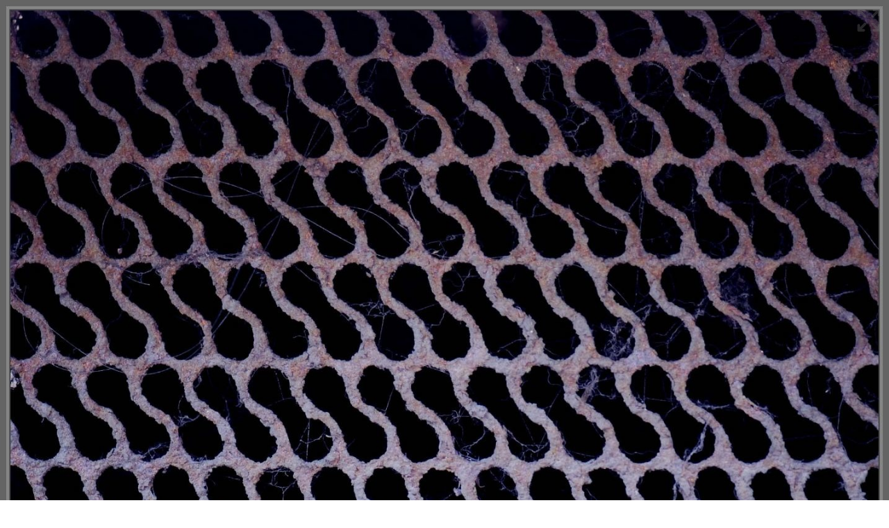

--- FILE ---
content_type: text/html; charset=utf-8
request_url: https://raysoda.com/image/943849
body_size: 2745
content:
<!DOCTYPE html>
<html lang="ko">
<head>




<meta charset="utf-8">
<meta name="viewport" content="width=device-width, initial-scale=1.0">
<meta name="description" content="One day, one photo.">
<meta property="og:site_name" content="RaySoda">

<meta property="og:image" content="https://file.raysoda.com/images/0/943/943849.jpg">


<meta property="og:title" content="안윤욱">


<title>Image 943849 - RaySoda</title>
<link rel="icon" type="image/png" href="/static/favicon/raysoda.png?v=1.0.1">
<link rel="stylesheet" href="/build/sass/default.css?v=1.0.6">
<link rel="stylesheet" href="/build/sass/raysoda.css?v=1.0.3">
</head>
<body>


<div class="max-w-full text-center">
<div class="inline-block relative">
<img id="image" class="block max-w-full cursor-pointer img-full"
src="https://file.raysoda.com/images/0/943/943849.jpg"
data-vers="">
<div class="fs-icon"></div>
</div>
</div>
<div class="wrapper">
<div id="comment" class="mt-2xl ws-pre-line"></div>
<div class="mt-2xl default-color-des">
<a href='/user/any76180'>안윤욱</a>
</div>
<div class="mt-xs fs-xs">
2016-05-02 09:19
</div>

</div>
<footer class="wrapper mt-5xl mb-3xl border-t default-color-des">
<div class="mt-2 space-x-var-2 ws-nowrap-des wb-keep-all">
<a href="/about">사이트 소개</a>
<a href="/company">회사 소개</a>
<a href="/ad">광고</a>
<a href="/privacy">개인정보처리방침</a>
<a href="/help">도움말</a>
</div>

<div class="mt-2 fs-lg">
<a href="/counter-inc/adng?r=http://www.natgeokorea.com/magazine" target="_blank">
National Geographic
</a>
</div>

<div class="mt-2 fs-xl">
<a href="/">RaySoda</a>
</div>
</footer>
<div id="modal-bg">
<div id="modal-dialog">
<div id="modal-title"></div>
<div id="modal-message"></div>
<div class="btn-group">
<button id="modal-cancel-btn">취소</button>
<button id="modal-ok-btn" class="btn-blue">확인</button>
</div>
</div>
</div>
<div id="fullscreen"></div>

<script type="application/json" id="configJson">
{&#34;appNamel&#34;:&#34;raysoda&#34;}
</script>
<script type="application/json" id="userJson">
{&#34;id&#34;:-1,&#34;name&#34;:&#34;&#34;}
</script>
<script src="/build/client-bundle.js?v=1.0.2"></script>
<script type="application/json" id="imageJson">
{&#34;id&#34;:943849,&#34;owner&#34;:{&#34;id&#34;:102427,&#34;name&#34;:&#34;안윤욱&#34;,&#34;home&#34;:&#34;any76180&#34;},&#34;cdate&#34;:&#34;2016-05-02T00:19:10.608Z&#34;,&#34;cdateNum&#34;:0,&#34;cdateStr&#34;:&#34;2016-05-02 09:19:10&#34;,&#34;vers&#34;:null,&#34;comment&#34;:&#34;&#34;,&#34;dirUrl&#34;:&#34;https://file.raysoda.com/images/0/943&#34;,&#34;thumbUrl&#34;:&#34;https://file.raysoda.com/images/0/943/943849.jpg&#34;,&#34;updatable&#34;:false}
</script>
<script>
page.initImageDetail()
</script>
</body>
</html>